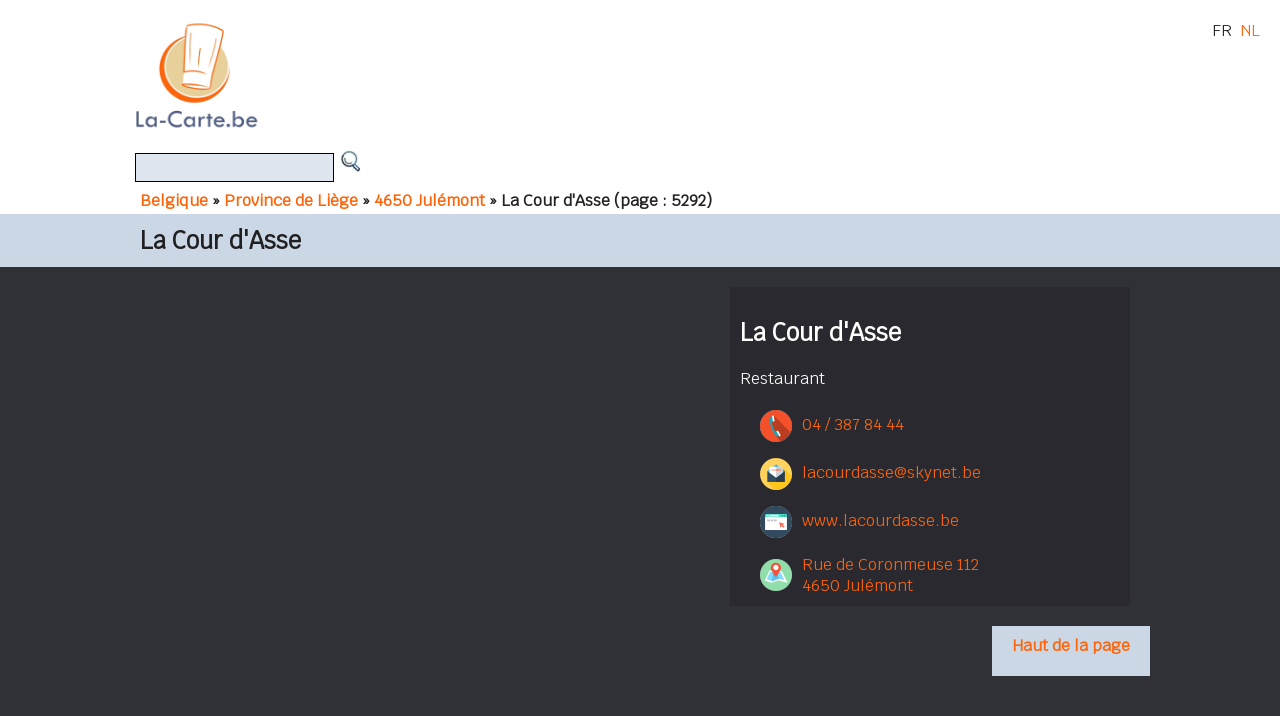

--- FILE ---
content_type: text/html
request_url: https://www.la-carte.be/fr/restaurants/belgique/liege/4650_julemont/la-cour-dasse/
body_size: 3059
content:
<!DOCTYPE html>

<html lang="fr">
<head>
<meta charset="utf-8">
<title>La Cour d'Asse Restaurant à Julémont</title>     

<meta name="description" CONTENT="Restaurant La Cour d'Asse, Rue de Coronmeuse 112 4650 Julémont, menus et carte du restaurant - La-Carte.be" />
<meta name="keywords" CONTENT="La Cour d'Asse Restaurant Julémont" />
<meta name="revisit-after" content="7 days" />
<meta name="robots" content="follow,index" />

<meta property="og:title" content="La Cour d'Asse Restaurant à Julémont" />
<meta property="og:type" content="website" />
<meta property="og:description" content="Restaurant La Cour d'Asse, Rue de Coronmeuse 112 4650 Julémont, menus et carte du restaurant - La-Carte.be" />
<meta property="og:url" content="https://www.la-carte.be/fr/restaurants/belgique/liege/4650_julemont/la-cour-dasse/" />
<meta property="og:image" content="https://www.la-carte.be/db///vi.jpg" />

<meta name="viewport" content="width=device-width, initial-scale=1.0, shrink-to-fit=no" /> 
<link href="https://fonts.googleapis.com/css?family=Krub" rel="stylesheet">

<link rel="stylesheet" href="https://www.la-carte.be/images/lc17/css/blue20-01.css" />
<link rel="stylesheet" href="https://www.la-carte.be/images/lc17/css/resto20-01.css" />
<link rel="stylesheet" href="https://www.la-carte.be/images/lc17/css/menus20-01.css" />

<script src="https://www.la-carte.be/jquery-3.3.1.min.js"></script>

    <style>
#paveInfo a { color: #; font-weight: bold; }</style><script>var switchTo5x=false;</script>
<script src="https://w.sharethis.com/button/buttons.js"></script>
<script>stLight.options({publisher:'6723bc51-758a-480b-bb09-b585fc21a160'});</script><script>
<!-- 
function pop(URL) {
day = new Date();
id = day.getTime();
eval("page" + id + " = window.open(URL, '" + id + "', 'toolbar=0,scrollbars=1,location=0,statusbar=0,menubar=0,resizable=1,width=540,height=620,left = 10,top = 10');");
}
// -->
</script>

<!-- Google tag (gtag.js)  / 2023-08-13 -->
<script async src="https://www.googletagmanager.com/gtag/js?id=G-PKCKDCG2MC"></script>
<script>
  window.dataLayer = window.dataLayer || [];
  function gtag(){dataLayer.push(arguments);}
  gtag('js', new Date());

  gtag('config', 'G-PKCKDCG2MC');
</script>    
 
<link href="https://cdn.jsdelivr.net/gh/barestho/barestho-widget-integration@latest/style-barestho.css" rel="stylesheet">
<script src="https://cdn.jsdelivr.net/gh/barestho/barestho-widget-integration@latest/script-barestho.js" defer></script>

</head>
<body id="pageTop">

<div id="fb-root"></div>
<script async defer crossorigin="anonymous" src="https://connect.facebook.net/fr_FR/sdk.js#xfbml=1&version=v3.2"></script><div class="headerFond">
	<div class="containerCentre clearfix">
		<div class="logo"><a href="https://www.la-carte.be"><img class="logoImg" src="https://www.la-carte.be/images/restos_belgique2.gif" alt=""></a></div> 
		<div class="pubHaut">


<div class="desktopOnly">
<script><!--
google_ad_client = "ca-pub-1582302031981455";
/* banner haut 728 */
google_ad_slot = "5025209721";
google_ad_width = 728;
google_ad_height = 90;
//-->
</script>
<script src="https://pagead2.googlesyndication.com/pagead/show_ads.js"></script>
</div>        	</div>
		<div class="recherche">
			<form method="post" action="https://www.la-carte.be/images/lc17/s.php">
				<input type="hidden" name="lang" value="fr">
				<input type="hidden" name="zcateg" value="restaurants">
   				<input type="hidden" name="zver" value="">
   				<input type="hidden" name="typeDePage" value="recherche">
				<input type="text"   name="q" value="" size="15" class="lc01">
   				<input type="image"  name="coord" src="https://www.la-carte.be/images/loupe.gif" width="25" height="25" alt="rechercher un restaurant" class="img">
                		<img src="https://www.la-carte.be/images/pix.php" alt="recherche de restaurant">
   			</form>
		</div>
		<div class="fil">
       <a href='https://www.la-carte.be/fr/restaurants/belgique/'>Belgique</a>
 &#0187;&nbsp;<a href='https://www.la-carte.be/fr/restaurants/belgique/liege/'>Province de Li&egrave;ge</a> 
 &#0187;&nbsp;<a href='https://www.la-carte.be/fr/restaurants/belgique/liege/4650_julemont/'>4650 Julémont</a> 
 <nobr>&#0187;&nbsp;La Cour d'Asse</nobr> <nobr>(page : 5292)</nobr></div>		<div class="langues">FR&nbsp;&nbsp;<a href="https://www.la-carte.be/nl/restaurants/belgie/luik/4650_julemont/la-cour-dasse/">NL</a></div>
	</div>
</div>
<div class="titreFond">
    <div class="containerCentre clearfix">
        <div class="titre"><h1>La Cour d'Asse</h1></div>
        <div class="fbtw"><span class="st_facebook_large"></span><span class="st_twitter_large"></span></div>
    </div>
</div>


<!-- 
<div class="titreFond" style="background-color: #44444C;">
    <div class="containerCentre clearfix" style="background-color: #44444C;">

    
    </div>
</div>
 -->

 
<div class="mainFond">
    <div class="containerCentre clearfix">  

        

<div class="fsPave lcFondFonce15 lcPad10 w90pcMobile">
	<h2 class="pave desktopOnly">La Cour d'Asse</h2>Restaurant<br /><br /><img class='pictoPave' src='https://www.la-carte.be/images/p/2017/tel01.png' width='32' height='32' vspace='5'><a class='lienPave' href="tel:04 / 387 84 44"><font color="">04 / 387 84 44</font></A><p><img class='pictoPave' src='https://www.la-carte.be/images/p/2017/email01.png' width='32' height='32' vspace='5'><a class='lienPave' href="mailto:lacourdasse@skynet.be"><font color="">lacourdasse@skynet.be</font></A></p>
<p><img class='pictoPave' src='https://www.la-carte.be/images/p/2017/sw02.png' width='32' height='32' vspace='5'><nobr><a class='lienPave' href="http://www.lacourdasse.be" onClick="trackOutboundLink(this, 'Outbound Links FS', 'http://www.lacourdasse.be'); return false;" target="_blank"><font  color="">www.lacourdasse.be</font></a> </nobr></p>
<P><table border="0" cellspacing="0" cellpadding="0">
        <tr>
            <td align="right" valign="middle"><img class='pictoPave' src='https://www.la-carte.be/images/p/2017/map01.png' width='32' height='32' vspace='5'></td>
            <td align="left" valign="middle"><a class='lienPave' target='_blank' href='http://maps.google.be/maps?f=q&hl=fr&geocode=&q=Rue+de+Coronmeuse+112%2C+4650+Jul%C3%A9mont&ie=UTF8&z=16&iwloc=addr&om=1'>Rue de Coronmeuse 112<br />4650 Julémont</a></td>
        </tr>
    </table> 
</div>

<div id="FsGauchePave">

    
</div>

<div class="mainFond">
    <div class="containerCentre clearfix" style="text-align: center;">
</div></div>



		
    </div>
</div>
<div class="mainFond">
            <div class="containerCentre clearfix back2top">
            <a class="scrollTopLink" href="#pageTop">Haut de la page</a> 
        </div></div><!-- Facebook Pixel Code -->
<script>
!function(f,b,e,v,n,t,s)
{if(f.fbq)return;n=f.fbq=function(){n.callMethod?
n.callMethod.apply(n,arguments):n.queue.push(arguments)};
if(!f._fbq)f._fbq=n;n.push=n;n.loaded=!0;n.version='2.0';
n.queue=[];t=b.createElement(e);t.async=!0;
t.src=v;s=b.getElementsByTagName(e)[0];
s.parentNode.insertBefore(t,s)}(window, document,'script',
'https://connect.facebook.net/en_US/fbevents.js');
fbq('init', '238218826854030');
fbq('track', 'PageView');
</script>
<noscript><img height="1" width="1" style="display:none"
src="https://www.facebook.com/tr?id=238218826854030&ev=PageView&noscript=1"
/></noscript>
<!-- End Facebook Pixel Code --><div class="footerFond">
	<div class="containerCentre clearfix">
		<div>
            <!-- <div class="footerBlock llcFondFonce15"><a href="https://www.la-carte.be/fr/newsletter.html"><img class="imageRespo" style="margin: 0;" src="https://www.la-carte.be/images/newsletter-fb-twitter.gif" alt="Réseaux sociaux"></a></div> -->
            <div class="footerBlock llcFondFonce15">
                <a href="https://www.la-carte.be/infos/reseaux/">Réseaux sociaux</a></br />
                <a href="https://www.la-carte.be/infos/">Infos restaurateurs</a></br />
                <a href="https://www.la-carte.be/infos/mentions/">Mentions légales et conditions générales d'utilisation</a>
            </div>
           <!--  <div class="footerBlock llcFondFonce15"><a href="https://www.la-carte.be/contact.php">contact</a></div>  -->
            <div class="footerBlock llcFondFonce15">&copy; 2002-2026 La-Carte.be<br />Depuis 2002 !</div>
            <div class="footerBlock llcFondFonce15">&nbsp;

            </div>
        </div>
    </div>
</div>



<script type="text/javascript" id="hs-script-loader" async defer src="//js.hs-scripts.com/7578572.js"></script>




</body></html>

<!-- typeDePage : *resto* / debug : ** / idResto :  telResto -->

--- FILE ---
content_type: text/html; charset=utf-8
request_url: https://www.google.com/recaptcha/api2/aframe
body_size: 268
content:
<!DOCTYPE HTML><html><head><meta http-equiv="content-type" content="text/html; charset=UTF-8"></head><body><script nonce="ghOX4uGz_oMHh4nQJC9E-Q">/** Anti-fraud and anti-abuse applications only. See google.com/recaptcha */ try{var clients={'sodar':'https://pagead2.googlesyndication.com/pagead/sodar?'};window.addEventListener("message",function(a){try{if(a.source===window.parent){var b=JSON.parse(a.data);var c=clients[b['id']];if(c){var d=document.createElement('img');d.src=c+b['params']+'&rc='+(localStorage.getItem("rc::a")?sessionStorage.getItem("rc::b"):"");window.document.body.appendChild(d);sessionStorage.setItem("rc::e",parseInt(sessionStorage.getItem("rc::e")||0)+1);localStorage.setItem("rc::h",'1770061377235');}}}catch(b){}});window.parent.postMessage("_grecaptcha_ready", "*");}catch(b){}</script></body></html>